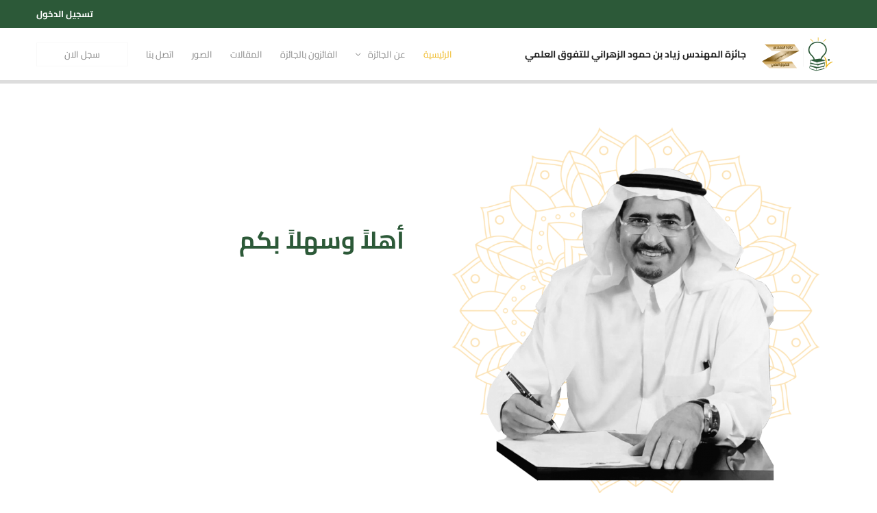

--- FILE ---
content_type: text/css
request_url: https://ziadaward.com/wp-content/uploads/elementor/css/post-12.css?ver=1756025630
body_size: 2103
content:
.elementor-12 .elementor-element.elementor-element-a2e7fb2 > .elementor-background-overlay{background-color:#EFB71D;opacity:0.88;transition:background 0.3s, border-radius 0.3s, opacity 0.3s;}.elementor-12 .elementor-element.elementor-element-a2e7fb2 > .elementor-container{max-width:1151px;min-height:663px;}.elementor-12 .elementor-element.elementor-element-a2e7fb2 .elementor-background-slideshow__slide__image{background-size:cover;background-position:center center;}.elementor-12 .elementor-element.elementor-element-a2e7fb2 .elementor-background-overlay{filter:brightness( 100% ) contrast( 100% ) saturate( 100% ) blur( 0px ) hue-rotate( 0deg );}.elementor-12 .elementor-element.elementor-element-a2e7fb2{transition:background 0.3s, border 0.3s, border-radius 0.3s, box-shadow 0.3s;}.elementor-12 .elementor-element.elementor-element-a2e7fb2 > .elementor-shape-bottom svg{width:calc(100% + 1.3px);height:67px;}.elementor-12 .elementor-element.elementor-element-3e6752d > .elementor-widget-wrap > .elementor-widget:not(.elementor-widget__width-auto):not(.elementor-widget__width-initial):not(:last-child):not(.elementor-absolute){margin-bottom:-650px;}.elementor-widget-image .widget-image-caption{color:var( --e-global-color-text );font-family:var( --e-global-typography-text-font-family ), Sans-serif;font-weight:var( --e-global-typography-text-font-weight );}.elementor-12 .elementor-element.elementor-element-bc604e7 img{width:100%;max-width:100%;opacity:0.72;}.elementor-12 .elementor-element.elementor-element-d159160 > .elementor-widget-container{margin:0px 0px 0px 0px;}.elementor-bc-flex-widget .elementor-12 .elementor-element.elementor-element-bd210da.elementor-column .elementor-widget-wrap{align-items:center;}.elementor-12 .elementor-element.elementor-element-bd210da.elementor-column.elementor-element[data-element_type="column"] > .elementor-widget-wrap.elementor-element-populated{align-content:center;align-items:center;}.elementor-12 .elementor-element.elementor-element-bd210da > .elementor-widget-wrap > .elementor-widget:not(.elementor-widget__width-auto):not(.elementor-widget__width-initial):not(:last-child):not(.elementor-absolute){margin-bottom:20px;}.elementor-widget-heading .elementor-heading-title{font-family:var( --e-global-typography-primary-font-family ), Sans-serif;font-weight:var( --e-global-typography-primary-font-weight );color:var( --e-global-color-primary );}.elementor-12 .elementor-element.elementor-element-20a8e4f > .elementor-widget-container{padding:0px 50px 0px 50px;}.elementor-12 .elementor-element.elementor-element-20a8e4f .elementor-heading-title{font-family:"Cairo", Sans-serif;font-size:35px;font-weight:bold;color:#2C5938;}.elementor-widget-text-editor{font-family:var( --e-global-typography-text-font-family ), Sans-serif;font-weight:var( --e-global-typography-text-font-weight );color:var( --e-global-color-text );}.elementor-widget-text-editor.elementor-drop-cap-view-stacked .elementor-drop-cap{background-color:var( --e-global-color-primary );}.elementor-widget-text-editor.elementor-drop-cap-view-framed .elementor-drop-cap, .elementor-widget-text-editor.elementor-drop-cap-view-default .elementor-drop-cap{color:var( --e-global-color-primary );border-color:var( --e-global-color-primary );}.elementor-12 .elementor-element.elementor-element-c9ec8a5 > .elementor-widget-container{padding:0px 50px 0px 50px;}.elementor-12 .elementor-element.elementor-element-c9ec8a5{text-align:justify;font-family:"Cairo", Sans-serif;font-size:23px;font-weight:normal;line-height:30px;color:#FFFFFF;}.elementor-12 .elementor-element.elementor-element-4ad54aa{margin-top:100px;margin-bottom:0px;}.elementor-widget-divider{--divider-color:var( --e-global-color-secondary );}.elementor-widget-divider .elementor-divider__text{color:var( --e-global-color-secondary );font-family:var( --e-global-typography-secondary-font-family ), Sans-serif;font-weight:var( --e-global-typography-secondary-font-weight );}.elementor-widget-divider.elementor-view-stacked .elementor-icon{background-color:var( --e-global-color-secondary );}.elementor-widget-divider.elementor-view-framed .elementor-icon, .elementor-widget-divider.elementor-view-default .elementor-icon{color:var( --e-global-color-secondary );border-color:var( --e-global-color-secondary );}.elementor-widget-divider.elementor-view-framed .elementor-icon, .elementor-widget-divider.elementor-view-default .elementor-icon svg{fill:var( --e-global-color-secondary );}.elementor-12 .elementor-element.elementor-element-ab0ea54{--divider-border-style:rhombus;--divider-color:#EFB71D;--divider-pattern-height:20px;--divider-pattern-size:20px;}.elementor-12 .elementor-element.elementor-element-ab0ea54 .elementor-divider-separator{width:11%;margin:0 auto;margin-left:0;}.elementor-12 .elementor-element.elementor-element-ab0ea54 .elementor-divider{text-align:left;padding-block-start:15px;padding-block-end:15px;}.elementor-12 .elementor-element.elementor-element-a652672 > .elementor-widget-container{margin:10px 0px 0px 0px;}.elementor-12 .elementor-element.elementor-element-a652672{text-align:center;}.elementor-12 .elementor-element.elementor-element-a652672 .elementor-heading-title{font-family:"Cairo", Sans-serif;font-weight:bold;color:#2C5938;}.elementor-12 .elementor-element.elementor-element-3227022{--divider-border-style:rhombus;--divider-color:#EFB71D;--divider-pattern-height:20px;--divider-pattern-size:20px;}.elementor-12 .elementor-element.elementor-element-3227022 .elementor-divider-separator{width:11%;margin:0 auto;margin-right:0;}.elementor-12 .elementor-element.elementor-element-3227022 .elementor-divider{text-align:right;padding-block-start:15px;padding-block-end:15px;}.elementor-12 .elementor-element.elementor-element-e8ee929 > .elementor-widget-container{margin:0px 0px -21px 0px;padding:0px 0px -13px 0px;}.elementor-12 .elementor-element.elementor-element-e8ee929{columns:1;text-align:center;font-family:"Cairo", Sans-serif;color:#54595F;}.elementor-12 .elementor-element.elementor-element-67cfbe8 > .elementor-container > .elementor-column > .elementor-widget-wrap{align-content:center;align-items:center;}.elementor-12 .elementor-element.elementor-element-67cfbe8 > .elementor-container{max-width:1146px;}.elementor-12 .elementor-element.elementor-element-67cfbe8{margin-top:30px;margin-bottom:10px;}.elementor-12 .elementor-element.elementor-element-c686b13:not(.elementor-motion-effects-element-type-background) > .elementor-widget-wrap, .elementor-12 .elementor-element.elementor-element-c686b13 > .elementor-widget-wrap > .elementor-motion-effects-container > .elementor-motion-effects-layer{background-color:#EFB71D;}.elementor-12 .elementor-element.elementor-element-c686b13 > .elementor-element-populated{transition:background 0.3s, border 0.3s, border-radius 0.3s, box-shadow 0.3s;}.elementor-12 .elementor-element.elementor-element-c686b13 > .elementor-element-populated > .elementor-background-overlay{transition:background 0.3s, border-radius 0.3s, opacity 0.3s;}.elementor-12 .elementor-element.elementor-element-76ed13a{text-align:center;}.elementor-12 .elementor-element.elementor-element-76ed13a .elementor-heading-title{font-family:"Cairo", Sans-serif;font-size:15px;font-weight:bold;color:#FFFFFF;}.elementor-12 .elementor-element.elementor-element-d11b8ec:not(.elementor-motion-effects-element-type-background) > .elementor-widget-wrap, .elementor-12 .elementor-element.elementor-element-d11b8ec > .elementor-widget-wrap > .elementor-motion-effects-container > .elementor-motion-effects-layer{background-color:#DBA716;}.elementor-12 .elementor-element.elementor-element-d11b8ec > .elementor-element-populated{transition:background 0.3s, border 0.3s, border-radius 0.3s, box-shadow 0.3s;}.elementor-12 .elementor-element.elementor-element-d11b8ec > .elementor-element-populated > .elementor-background-overlay{transition:background 0.3s, border-radius 0.3s, opacity 0.3s;}.elementor-12 .elementor-element.elementor-element-30032f2{text-align:center;}.elementor-12 .elementor-element.elementor-element-30032f2 .elementor-heading-title{font-family:"Cairo", Sans-serif;font-size:15px;font-weight:bold;color:#FFFFFF;}.elementor-12 .elementor-element.elementor-element-f627168{padding:0px 0px 0px 7px;}.elementor-12 .elementor-element.elementor-element-d259ff6{text-align:center;font-family:"Cairo", Sans-serif;}.elementor-12 .elementor-element.elementor-element-4da01ae > .elementor-container > .elementor-column > .elementor-widget-wrap{align-content:center;align-items:center;}.elementor-12 .elementor-element.elementor-element-f7b931d{--divider-border-style:rhombus;--divider-color:#B6B6B6;--divider-pattern-height:15.9px;--divider-pattern-size:16.3px;}.elementor-12 .elementor-element.elementor-element-f7b931d .elementor-divider-separator{width:58%;margin:0 auto;margin-left:0;}.elementor-12 .elementor-element.elementor-element-f7b931d .elementor-divider{text-align:left;padding-block-start:7px;padding-block-end:7px;}.elementor-12 .elementor-element.elementor-element-b2a42ea{text-align:center;}.elementor-12 .elementor-element.elementor-element-b2a42ea .elementor-heading-title{font-family:"Cairo", Sans-serif;font-size:23px;color:#EFB71D;}.elementor-12 .elementor-element.elementor-element-2c28f97{--divider-border-style:rhombus;--divider-color:#B6B6B6;--divider-pattern-height:15.9px;--divider-pattern-size:16.3px;}.elementor-12 .elementor-element.elementor-element-2c28f97 .elementor-divider-separator{width:58%;margin:0 auto;margin-right:0;}.elementor-12 .elementor-element.elementor-element-2c28f97 .elementor-divider{text-align:right;padding-block-start:7px;padding-block-end:7px;}.elementor-12 .elementor-element.elementor-element-e422f88{--divider-border-style:solid;--divider-color:var( --e-global-color-astglobalcolor6 );--divider-border-width:1px;}.elementor-12 .elementor-element.elementor-element-e422f88 .elementor-divider-separator{width:100%;}.elementor-12 .elementor-element.elementor-element-e422f88 .elementor-divider{padding-block-start:15px;padding-block-end:15px;}.elementor-12 .elementor-element.elementor-element-b83a642{margin-top:100px;margin-bottom:0px;}.elementor-12 .elementor-element.elementor-element-6746415{--divider-border-style:rhombus;--divider-color:#EFB71D;--divider-pattern-height:20px;--divider-pattern-size:20px;}.elementor-12 .elementor-element.elementor-element-6746415 .elementor-divider-separator{width:11%;margin:0 auto;margin-left:0;}.elementor-12 .elementor-element.elementor-element-6746415 .elementor-divider{text-align:left;padding-block-start:15px;padding-block-end:15px;}.elementor-12 .elementor-element.elementor-element-b04218e > .elementor-widget-container{margin:10px 0px 0px 0px;}.elementor-12 .elementor-element.elementor-element-b04218e{text-align:center;}.elementor-12 .elementor-element.elementor-element-b04218e .elementor-heading-title{font-family:"Cairo", Sans-serif;font-weight:bold;color:#2C5938;}.elementor-12 .elementor-element.elementor-element-c9d5985{--divider-border-style:rhombus;--divider-color:#EFB71D;--divider-pattern-height:20px;--divider-pattern-size:20px;}.elementor-12 .elementor-element.elementor-element-c9d5985 .elementor-divider-separator{width:11%;margin:0 auto;margin-right:0;}.elementor-12 .elementor-element.elementor-element-c9d5985 .elementor-divider{text-align:right;padding-block-start:15px;padding-block-end:15px;}.elementor-widget-eael-post-grid .eael-meta-posted-on{font-family:var( --e-global-typography-text-font-family ), Sans-serif;font-weight:var( --e-global-typography-text-font-weight );}.elementor-widget-eael-post-grid .eael-entry-meta > span{font-family:var( --e-global-typography-text-font-family ), Sans-serif;font-weight:var( --e-global-typography-text-font-weight );}.elementor-widget-eael-post-grid .eael-entry-title, .elementor-widget-eael-post-grid .eael-entry-title a{font-family:var( --e-global-typography-primary-font-family ), Sans-serif;font-weight:var( --e-global-typography-primary-font-weight );}.elementor-widget-eael-post-grid .eael-grid-post-excerpt p{font-family:var( --e-global-typography-text-font-family ), Sans-serif;font-weight:var( --e-global-typography-text-font-weight );}.elementor-widget-eael-post-grid .post-meta-categories li, .elementor-widget-eael-post-grid .post-meta-categories li a{font-family:var( --e-global-typography-text-font-family ), Sans-serif;font-weight:var( --e-global-typography-text-font-weight );}.elementor-12 .elementor-element.elementor-element-5f5ea9a .eael-entry-thumbnail{padding-bottom:calc(1 * 100%);}.elementor-12 .elementor-element.elementor-element-5f5ea9a .eael-grid-post-holder{background-color:#fff;}.elementor-12 .elementor-element.elementor-element-5f5ea9a .eael-grid-post .eael-entry-footer{justify-content:flex-start;}.elementor-12 .elementor-element.elementor-element-5f5ea9a .eael-grid-post .eael-entry-header-after{justify-content:flex-start;align-items:center;}.elementor-12 .elementor-element.elementor-element-5f5ea9a .eael-entry-title a{color:var( --e-global-color-2252247e );}.elementor-12 .elementor-element.elementor-element-5f5ea9a .eael-entry-title:hover, .elementor-12 .elementor-element.elementor-element-5f5ea9a .eael-entry-title a:hover{color:var( --e-global-color-102fcd1d );}.elementor-12 .elementor-element.elementor-element-5f5ea9a .eael-entry-title, .elementor-12 .elementor-element.elementor-element-5f5ea9a .eael-entry-title a{font-family:"Cairo", Sans-serif;font-size:20px;font-weight:600;}.elementor-12 .elementor-element.elementor-element-5f5ea9a .eael-grid-post-excerpt p{font-family:"Roboto", Sans-serif;font-weight:400;}.elementor-12 .elementor-element.elementor-element-5f5ea9a .eael-grid-post .eael-entry-overlay{background-color:rgba(0,0,0, .75);}.elementor-12 .elementor-element.elementor-element-5f5ea9a .eael-grid-post .eael-entry-overlay > i{color:#ffffff;font-size:18px;}.elementor-12 .elementor-element.elementor-element-5f5ea9a .eael-grid-post .eael-entry-overlay > img{height:18px;width:18px;}.elementor-12 .elementor-element.elementor-element-5f5ea9a .eael-post-elements-readmore-btn{color:var( --e-global-color-102fcd1d );}.elementor-12 .elementor-element.elementor-element-5f5ea9a .eael-load-more-button{color:#fff;background:var( --e-global-color-102fcd1d );border-radius:3px;}.elementor-12 .elementor-element.elementor-element-5f5ea9a .eael-load-more-button:hover{color:#fff;background:var( --e-global-color-2252247e );}.elementor-12 .elementor-element.elementor-element-5f5ea9a .eael-load-more-button-wrap{justify-content:center;}.elementor-12 .elementor-element.elementor-element-c7b67b0{--divider-border-style:solid;--divider-color:var( --e-global-color-astglobalcolor6 );--divider-border-width:1px;}.elementor-12 .elementor-element.elementor-element-c7b67b0 .elementor-divider-separator{width:100%;}.elementor-12 .elementor-element.elementor-element-c7b67b0 .elementor-divider{padding-block-start:15px;padding-block-end:15px;}.elementor-12 .elementor-element.elementor-element-1d0aff1{margin-top:100px;margin-bottom:0px;}.elementor-12 .elementor-element.elementor-element-4304130{--divider-border-style:rhombus;--divider-color:#EFB71D;--divider-pattern-height:20px;--divider-pattern-size:20px;}.elementor-12 .elementor-element.elementor-element-4304130 .elementor-divider-separator{width:11%;margin:0 auto;margin-left:0;}.elementor-12 .elementor-element.elementor-element-4304130 .elementor-divider{text-align:left;padding-block-start:15px;padding-block-end:15px;}.elementor-12 .elementor-element.elementor-element-ae2d091 > .elementor-widget-container{margin:10px 0px 0px 0px;}.elementor-12 .elementor-element.elementor-element-ae2d091{text-align:center;}.elementor-12 .elementor-element.elementor-element-ae2d091 .elementor-heading-title{font-family:"Cairo", Sans-serif;font-weight:bold;color:#2C5938;}.elementor-12 .elementor-element.elementor-element-52ef944{--divider-border-style:rhombus;--divider-color:#EFB71D;--divider-pattern-height:20px;--divider-pattern-size:20px;}.elementor-12 .elementor-element.elementor-element-52ef944 .elementor-divider-separator{width:11%;margin:0 auto;margin-right:0;}.elementor-12 .elementor-element.elementor-element-52ef944 .elementor-divider{text-align:right;padding-block-start:15px;padding-block-end:15px;}.elementor-12 .elementor-element.elementor-element-54a06ff{text-align:right;font-family:"Cairo", Sans-serif;font-weight:400;line-height:1px;color:var( --e-global-color-2252247e );}.elementor-12 .elementor-element.elementor-element-54a06ff p{margin-bottom:0px;}.elementor-12 .elementor-element.elementor-element-54a06ff a{color:var( --e-global-color-2252247e );}.elementor-12 .elementor-element.elementor-element-54a06ff a:hover, .elementor-12 .elementor-element.elementor-element-54a06ff a:focus{color:var( --e-global-color-102fcd1d );}.elementor-12 .elementor-element.elementor-element-5f97ca9{margin-top:0px;margin-bottom:0px;}.elementor-12 .elementor-element.elementor-element-af4e476{text-align:center;}.elementor-12 .elementor-element.elementor-element-af4e476 .elementor-heading-title{font-family:"Cairo", Sans-serif;font-size:13px;font-weight:400;line-height:1.7em;color:#54595F;}.elementor-12 .elementor-element.elementor-element-6b12af7{--divider-border-style:solid;--divider-color:var( --e-global-color-astglobalcolor6 );--divider-border-width:1px;}.elementor-12 .elementor-element.elementor-element-6b12af7 .elementor-divider-separator{width:100%;}.elementor-12 .elementor-element.elementor-element-6b12af7 .elementor-divider{padding-block-start:15px;padding-block-end:15px;}.elementor-12 .elementor-element.elementor-element-b9d26a6{margin-top:100px;margin-bottom:0px;}.elementor-12 .elementor-element.elementor-element-07f1c37{--divider-border-style:rhombus;--divider-color:#EFB71D;--divider-pattern-height:20px;--divider-pattern-size:20px;}.elementor-12 .elementor-element.elementor-element-07f1c37 .elementor-divider-separator{width:11%;margin:0 auto;margin-left:0;}.elementor-12 .elementor-element.elementor-element-07f1c37 .elementor-divider{text-align:left;padding-block-start:15px;padding-block-end:15px;}.elementor-12 .elementor-element.elementor-element-2f3726c > .elementor-widget-container{margin:10px 0px 0px 0px;}.elementor-12 .elementor-element.elementor-element-2f3726c{text-align:center;}.elementor-12 .elementor-element.elementor-element-2f3726c .elementor-heading-title{font-family:"Cairo", Sans-serif;font-weight:bold;color:#2C5938;}.elementor-12 .elementor-element.elementor-element-b94fb75{--divider-border-style:rhombus;--divider-color:#EFB71D;--divider-pattern-height:20px;--divider-pattern-size:20px;}.elementor-12 .elementor-element.elementor-element-b94fb75 .elementor-divider-separator{width:11%;margin:0 auto;margin-right:0;}.elementor-12 .elementor-element.elementor-element-b94fb75 .elementor-divider{text-align:right;padding-block-start:15px;padding-block-end:15px;}.elementor-12 .elementor-element.elementor-element-661456c{--e-image-carousel-slides-to-show:3;}.elementor-12 .elementor-element.elementor-element-661456c .elementor-swiper-button.elementor-swiper-button-prev, .elementor-12 .elementor-element.elementor-element-661456c .elementor-swiper-button.elementor-swiper-button-next{font-size:50px;color:#EFB71D;}.elementor-12 .elementor-element.elementor-element-661456c .elementor-swiper-button.elementor-swiper-button-prev svg, .elementor-12 .elementor-element.elementor-element-661456c .elementor-swiper-button.elementor-swiper-button-next svg{fill:#EFB71D;}.elementor-12 .elementor-element.elementor-element-2dff9f7b:not(.elementor-motion-effects-element-type-background), .elementor-12 .elementor-element.elementor-element-2dff9f7b > .elementor-motion-effects-container > .elementor-motion-effects-layer{background-color:#EFB71D;}.elementor-12 .elementor-element.elementor-element-2dff9f7b > .elementor-background-overlay{background-color:#EFB71D;background-image:url("https://ziadaward.com/wp-content/uploads/2020/03/Asset-1.png");background-repeat:repeat;background-size:contain;opacity:0.06;transition:background 0.3s, border-radius 0.3s, opacity 0.3s;}.elementor-12 .elementor-element.elementor-element-2dff9f7b{transition:background 0.3s, border 0.3s, border-radius 0.3s, box-shadow 0.3s;margin-top:0px;margin-bottom:0px;padding:50px 0px 50px 0px;}.elementor-12 .elementor-element.elementor-element-2dff9f7b > .elementor-shape-top svg{width:calc(200% + 1.3px);height:10px;}.elementor-12 .elementor-element.elementor-element-2dff9f7b > .elementor-shape-top{z-index:2;pointer-events:none;}.elementor-12 .elementor-element.elementor-element-10482419 > .elementor-widget-wrap > .elementor-widget:not(.elementor-widget__width-auto):not(.elementor-widget__width-initial):not(:last-child):not(.elementor-absolute){margin-bottom:10px;}.elementor-12 .elementor-element.elementor-element-3a727f26{text-align:center;}.elementor-12 .elementor-element.elementor-element-3a727f26 img{width:54%;}.elementor-12 .elementor-element.elementor-element-10e64aad{columns:1;text-align:center;font-family:"Cairo", Sans-serif;line-height:0.1em;color:#2C5938;}.eael-reading-progress-wrap .eael-reading-progress{height:6px !important;}.eael-reading-progress-wrap .eael-reading-progress .eael-reading-progress-fill{height:6px !important;background-color:#EFB71D;transition:width 25ms ease;}.eael-reading-progress{background-color:#2C5938;}@media(min-width:768px){.elementor-12 .elementor-element.elementor-element-550ef34{width:10%;}.elementor-12 .elementor-element.elementor-element-17aa356{width:79.474%;}.elementor-12 .elementor-element.elementor-element-22ad290{width:10.19%;}.elementor-12 .elementor-element.elementor-element-713e5497{width:30%;}.elementor-12 .elementor-element.elementor-element-10482419{width:37%;}.elementor-12 .elementor-element.elementor-element-450f3efe{width:32.664%;}}@media(max-width:767px){.elementor-12 .elementor-element.elementor-element-bd210da > .elementor-element-populated{margin:0px 0px 100px 0px;--e-column-margin-right:0px;--e-column-margin-left:0px;}.elementor-12 .elementor-element.elementor-element-a652672 .elementor-heading-title{font-size:25px;}.elementor-12 .elementor-element.elementor-element-b2a42ea .elementor-heading-title{font-size:15px;line-height:1.6em;}.elementor-12 .elementor-element.elementor-element-b04218e .elementor-heading-title{font-size:25px;}.elementor-12 .elementor-element.elementor-element-ae2d091 .elementor-heading-title{font-size:25px;}.elementor-12 .elementor-element.elementor-element-2f3726c .elementor-heading-title{font-size:25px;}}